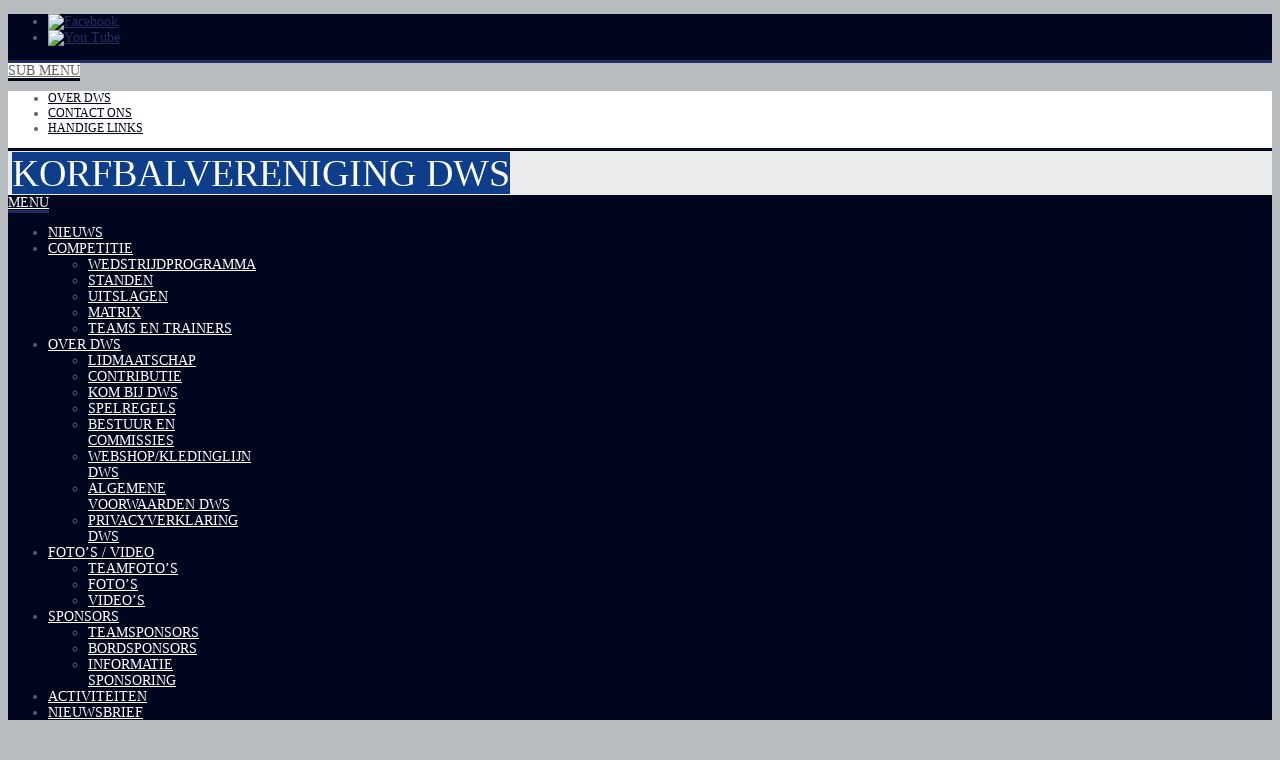

--- FILE ---
content_type: text/html; charset=UTF-8
request_url: https://www.korfbaldws.nl/dws-zet-grote-stap-naar-handhaving/
body_size: 12878
content:
<!DOCTYPE html>
<html lang="nl-NL" class="no-js">
<head>
<meta charset="UTF-8">
<meta name="viewport" content="width=device-width, initial-scale=1.0, maximum-scale=1.0, user-scalable=no" />
<meta http-equiv="X-UA-Compatible" content="IE=edge">    
<link rel="profile" href="http://gmpg.org/xfn/11">
<link rel="pingback" href="https://www.korfbaldws.nl/xmlrpc.php">  
<!--[if lt IE 9]>
    <script src="http://html5shiv.googlecode.com/svn/trunk/html5.js"></script>
<![endif]-->  
<script src="https://code.jquery.com/jquery-1.11.3.min.js"></script> 
<script src="https://dexels.github.io/navajofeeds-json-parser/js/dist/feed-0.0.1.js"></script> 
<script> 
feed.init({ 
	clientId: "mLuu1l1rzw" 
}); 
</script>
<!-- Global site tag (gtag.js) - Google Analytics -->
<script async src="https://www.googletagmanager.com/gtag/js?id=UA-9355762-1"></script>
<script>
  window.dataLayer = window.dataLayer || [];
  function gtag(){dataLayer.push(arguments);}
  gtag('js', new Date());

  gtag('config', 'UA-9355762-1')
</script>
<title>DWS zet grote stap naar handhaving &#8211; Korfbalvereniging DWS</title>
<meta name='robots' content='max-image-preview:large' />
<script type="text/javascript">document.documentElement.className = document.documentElement.className.replace("no-js","js");</script>
<link rel="alternate" type="application/rss+xml" title="Korfbalvereniging DWS &raquo; feed" href="https://www.korfbaldws.nl/feed/" />
<link rel="alternate" type="application/rss+xml" title="Korfbalvereniging DWS &raquo; reactiesfeed" href="https://www.korfbaldws.nl/comments/feed/" />
<script type="text/javascript">
/* <![CDATA[ */
window._wpemojiSettings = {"baseUrl":"https:\/\/s.w.org\/images\/core\/emoji\/15.0.3\/72x72\/","ext":".png","svgUrl":"https:\/\/s.w.org\/images\/core\/emoji\/15.0.3\/svg\/","svgExt":".svg","source":{"concatemoji":"https:\/\/www.korfbaldws.nl\/wp-includes\/js\/wp-emoji-release.min.js?ver=6.6.4"}};
/*! This file is auto-generated */
!function(i,n){var o,s,e;function c(e){try{var t={supportTests:e,timestamp:(new Date).valueOf()};sessionStorage.setItem(o,JSON.stringify(t))}catch(e){}}function p(e,t,n){e.clearRect(0,0,e.canvas.width,e.canvas.height),e.fillText(t,0,0);var t=new Uint32Array(e.getImageData(0,0,e.canvas.width,e.canvas.height).data),r=(e.clearRect(0,0,e.canvas.width,e.canvas.height),e.fillText(n,0,0),new Uint32Array(e.getImageData(0,0,e.canvas.width,e.canvas.height).data));return t.every(function(e,t){return e===r[t]})}function u(e,t,n){switch(t){case"flag":return n(e,"\ud83c\udff3\ufe0f\u200d\u26a7\ufe0f","\ud83c\udff3\ufe0f\u200b\u26a7\ufe0f")?!1:!n(e,"\ud83c\uddfa\ud83c\uddf3","\ud83c\uddfa\u200b\ud83c\uddf3")&&!n(e,"\ud83c\udff4\udb40\udc67\udb40\udc62\udb40\udc65\udb40\udc6e\udb40\udc67\udb40\udc7f","\ud83c\udff4\u200b\udb40\udc67\u200b\udb40\udc62\u200b\udb40\udc65\u200b\udb40\udc6e\u200b\udb40\udc67\u200b\udb40\udc7f");case"emoji":return!n(e,"\ud83d\udc26\u200d\u2b1b","\ud83d\udc26\u200b\u2b1b")}return!1}function f(e,t,n){var r="undefined"!=typeof WorkerGlobalScope&&self instanceof WorkerGlobalScope?new OffscreenCanvas(300,150):i.createElement("canvas"),a=r.getContext("2d",{willReadFrequently:!0}),o=(a.textBaseline="top",a.font="600 32px Arial",{});return e.forEach(function(e){o[e]=t(a,e,n)}),o}function t(e){var t=i.createElement("script");t.src=e,t.defer=!0,i.head.appendChild(t)}"undefined"!=typeof Promise&&(o="wpEmojiSettingsSupports",s=["flag","emoji"],n.supports={everything:!0,everythingExceptFlag:!0},e=new Promise(function(e){i.addEventListener("DOMContentLoaded",e,{once:!0})}),new Promise(function(t){var n=function(){try{var e=JSON.parse(sessionStorage.getItem(o));if("object"==typeof e&&"number"==typeof e.timestamp&&(new Date).valueOf()<e.timestamp+604800&&"object"==typeof e.supportTests)return e.supportTests}catch(e){}return null}();if(!n){if("undefined"!=typeof Worker&&"undefined"!=typeof OffscreenCanvas&&"undefined"!=typeof URL&&URL.createObjectURL&&"undefined"!=typeof Blob)try{var e="postMessage("+f.toString()+"("+[JSON.stringify(s),u.toString(),p.toString()].join(",")+"));",r=new Blob([e],{type:"text/javascript"}),a=new Worker(URL.createObjectURL(r),{name:"wpTestEmojiSupports"});return void(a.onmessage=function(e){c(n=e.data),a.terminate(),t(n)})}catch(e){}c(n=f(s,u,p))}t(n)}).then(function(e){for(var t in e)n.supports[t]=e[t],n.supports.everything=n.supports.everything&&n.supports[t],"flag"!==t&&(n.supports.everythingExceptFlag=n.supports.everythingExceptFlag&&n.supports[t]);n.supports.everythingExceptFlag=n.supports.everythingExceptFlag&&!n.supports.flag,n.DOMReady=!1,n.readyCallback=function(){n.DOMReady=!0}}).then(function(){return e}).then(function(){var e;n.supports.everything||(n.readyCallback(),(e=n.source||{}).concatemoji?t(e.concatemoji):e.wpemoji&&e.twemoji&&(t(e.twemoji),t(e.wpemoji)))}))}((window,document),window._wpemojiSettings);
/* ]]> */
</script>

<style id='wp-emoji-styles-inline-css' type='text/css'>

	img.wp-smiley, img.emoji {
		display: inline !important;
		border: none !important;
		box-shadow: none !important;
		height: 1em !important;
		width: 1em !important;
		margin: 0 0.07em !important;
		vertical-align: -0.1em !important;
		background: none !important;
		padding: 0 !important;
	}
</style>
<link rel='stylesheet' id='wp-block-library-css' href='https://www.korfbaldws.nl/wp-includes/css/dist/block-library/style.min.css?ver=6.6.4' type='text/css' media='all' />
<style id='classic-theme-styles-inline-css' type='text/css'>
/*! This file is auto-generated */
.wp-block-button__link{color:#fff;background-color:#32373c;border-radius:9999px;box-shadow:none;text-decoration:none;padding:calc(.667em + 2px) calc(1.333em + 2px);font-size:1.125em}.wp-block-file__button{background:#32373c;color:#fff;text-decoration:none}
</style>
<style id='global-styles-inline-css' type='text/css'>
:root{--wp--preset--aspect-ratio--square: 1;--wp--preset--aspect-ratio--4-3: 4/3;--wp--preset--aspect-ratio--3-4: 3/4;--wp--preset--aspect-ratio--3-2: 3/2;--wp--preset--aspect-ratio--2-3: 2/3;--wp--preset--aspect-ratio--16-9: 16/9;--wp--preset--aspect-ratio--9-16: 9/16;--wp--preset--color--black: #000000;--wp--preset--color--cyan-bluish-gray: #abb8c3;--wp--preset--color--white: #ffffff;--wp--preset--color--pale-pink: #f78da7;--wp--preset--color--vivid-red: #cf2e2e;--wp--preset--color--luminous-vivid-orange: #ff6900;--wp--preset--color--luminous-vivid-amber: #fcb900;--wp--preset--color--light-green-cyan: #7bdcb5;--wp--preset--color--vivid-green-cyan: #00d084;--wp--preset--color--pale-cyan-blue: #8ed1fc;--wp--preset--color--vivid-cyan-blue: #0693e3;--wp--preset--color--vivid-purple: #9b51e0;--wp--preset--gradient--vivid-cyan-blue-to-vivid-purple: linear-gradient(135deg,rgba(6,147,227,1) 0%,rgb(155,81,224) 100%);--wp--preset--gradient--light-green-cyan-to-vivid-green-cyan: linear-gradient(135deg,rgb(122,220,180) 0%,rgb(0,208,130) 100%);--wp--preset--gradient--luminous-vivid-amber-to-luminous-vivid-orange: linear-gradient(135deg,rgba(252,185,0,1) 0%,rgba(255,105,0,1) 100%);--wp--preset--gradient--luminous-vivid-orange-to-vivid-red: linear-gradient(135deg,rgba(255,105,0,1) 0%,rgb(207,46,46) 100%);--wp--preset--gradient--very-light-gray-to-cyan-bluish-gray: linear-gradient(135deg,rgb(238,238,238) 0%,rgb(169,184,195) 100%);--wp--preset--gradient--cool-to-warm-spectrum: linear-gradient(135deg,rgb(74,234,220) 0%,rgb(151,120,209) 20%,rgb(207,42,186) 40%,rgb(238,44,130) 60%,rgb(251,105,98) 80%,rgb(254,248,76) 100%);--wp--preset--gradient--blush-light-purple: linear-gradient(135deg,rgb(255,206,236) 0%,rgb(152,150,240) 100%);--wp--preset--gradient--blush-bordeaux: linear-gradient(135deg,rgb(254,205,165) 0%,rgb(254,45,45) 50%,rgb(107,0,62) 100%);--wp--preset--gradient--luminous-dusk: linear-gradient(135deg,rgb(255,203,112) 0%,rgb(199,81,192) 50%,rgb(65,88,208) 100%);--wp--preset--gradient--pale-ocean: linear-gradient(135deg,rgb(255,245,203) 0%,rgb(182,227,212) 50%,rgb(51,167,181) 100%);--wp--preset--gradient--electric-grass: linear-gradient(135deg,rgb(202,248,128) 0%,rgb(113,206,126) 100%);--wp--preset--gradient--midnight: linear-gradient(135deg,rgb(2,3,129) 0%,rgb(40,116,252) 100%);--wp--preset--font-size--small: 13px;--wp--preset--font-size--medium: 20px;--wp--preset--font-size--large: 36px;--wp--preset--font-size--x-large: 42px;--wp--preset--spacing--20: 0.44rem;--wp--preset--spacing--30: 0.67rem;--wp--preset--spacing--40: 1rem;--wp--preset--spacing--50: 1.5rem;--wp--preset--spacing--60: 2.25rem;--wp--preset--spacing--70: 3.38rem;--wp--preset--spacing--80: 5.06rem;--wp--preset--shadow--natural: 6px 6px 9px rgba(0, 0, 0, 0.2);--wp--preset--shadow--deep: 12px 12px 50px rgba(0, 0, 0, 0.4);--wp--preset--shadow--sharp: 6px 6px 0px rgba(0, 0, 0, 0.2);--wp--preset--shadow--outlined: 6px 6px 0px -3px rgba(255, 255, 255, 1), 6px 6px rgba(0, 0, 0, 1);--wp--preset--shadow--crisp: 6px 6px 0px rgba(0, 0, 0, 1);}:where(.is-layout-flex){gap: 0.5em;}:where(.is-layout-grid){gap: 0.5em;}body .is-layout-flex{display: flex;}.is-layout-flex{flex-wrap: wrap;align-items: center;}.is-layout-flex > :is(*, div){margin: 0;}body .is-layout-grid{display: grid;}.is-layout-grid > :is(*, div){margin: 0;}:where(.wp-block-columns.is-layout-flex){gap: 2em;}:where(.wp-block-columns.is-layout-grid){gap: 2em;}:where(.wp-block-post-template.is-layout-flex){gap: 1.25em;}:where(.wp-block-post-template.is-layout-grid){gap: 1.25em;}.has-black-color{color: var(--wp--preset--color--black) !important;}.has-cyan-bluish-gray-color{color: var(--wp--preset--color--cyan-bluish-gray) !important;}.has-white-color{color: var(--wp--preset--color--white) !important;}.has-pale-pink-color{color: var(--wp--preset--color--pale-pink) !important;}.has-vivid-red-color{color: var(--wp--preset--color--vivid-red) !important;}.has-luminous-vivid-orange-color{color: var(--wp--preset--color--luminous-vivid-orange) !important;}.has-luminous-vivid-amber-color{color: var(--wp--preset--color--luminous-vivid-amber) !important;}.has-light-green-cyan-color{color: var(--wp--preset--color--light-green-cyan) !important;}.has-vivid-green-cyan-color{color: var(--wp--preset--color--vivid-green-cyan) !important;}.has-pale-cyan-blue-color{color: var(--wp--preset--color--pale-cyan-blue) !important;}.has-vivid-cyan-blue-color{color: var(--wp--preset--color--vivid-cyan-blue) !important;}.has-vivid-purple-color{color: var(--wp--preset--color--vivid-purple) !important;}.has-black-background-color{background-color: var(--wp--preset--color--black) !important;}.has-cyan-bluish-gray-background-color{background-color: var(--wp--preset--color--cyan-bluish-gray) !important;}.has-white-background-color{background-color: var(--wp--preset--color--white) !important;}.has-pale-pink-background-color{background-color: var(--wp--preset--color--pale-pink) !important;}.has-vivid-red-background-color{background-color: var(--wp--preset--color--vivid-red) !important;}.has-luminous-vivid-orange-background-color{background-color: var(--wp--preset--color--luminous-vivid-orange) !important;}.has-luminous-vivid-amber-background-color{background-color: var(--wp--preset--color--luminous-vivid-amber) !important;}.has-light-green-cyan-background-color{background-color: var(--wp--preset--color--light-green-cyan) !important;}.has-vivid-green-cyan-background-color{background-color: var(--wp--preset--color--vivid-green-cyan) !important;}.has-pale-cyan-blue-background-color{background-color: var(--wp--preset--color--pale-cyan-blue) !important;}.has-vivid-cyan-blue-background-color{background-color: var(--wp--preset--color--vivid-cyan-blue) !important;}.has-vivid-purple-background-color{background-color: var(--wp--preset--color--vivid-purple) !important;}.has-black-border-color{border-color: var(--wp--preset--color--black) !important;}.has-cyan-bluish-gray-border-color{border-color: var(--wp--preset--color--cyan-bluish-gray) !important;}.has-white-border-color{border-color: var(--wp--preset--color--white) !important;}.has-pale-pink-border-color{border-color: var(--wp--preset--color--pale-pink) !important;}.has-vivid-red-border-color{border-color: var(--wp--preset--color--vivid-red) !important;}.has-luminous-vivid-orange-border-color{border-color: var(--wp--preset--color--luminous-vivid-orange) !important;}.has-luminous-vivid-amber-border-color{border-color: var(--wp--preset--color--luminous-vivid-amber) !important;}.has-light-green-cyan-border-color{border-color: var(--wp--preset--color--light-green-cyan) !important;}.has-vivid-green-cyan-border-color{border-color: var(--wp--preset--color--vivid-green-cyan) !important;}.has-pale-cyan-blue-border-color{border-color: var(--wp--preset--color--pale-cyan-blue) !important;}.has-vivid-cyan-blue-border-color{border-color: var(--wp--preset--color--vivid-cyan-blue) !important;}.has-vivid-purple-border-color{border-color: var(--wp--preset--color--vivid-purple) !important;}.has-vivid-cyan-blue-to-vivid-purple-gradient-background{background: var(--wp--preset--gradient--vivid-cyan-blue-to-vivid-purple) !important;}.has-light-green-cyan-to-vivid-green-cyan-gradient-background{background: var(--wp--preset--gradient--light-green-cyan-to-vivid-green-cyan) !important;}.has-luminous-vivid-amber-to-luminous-vivid-orange-gradient-background{background: var(--wp--preset--gradient--luminous-vivid-amber-to-luminous-vivid-orange) !important;}.has-luminous-vivid-orange-to-vivid-red-gradient-background{background: var(--wp--preset--gradient--luminous-vivid-orange-to-vivid-red) !important;}.has-very-light-gray-to-cyan-bluish-gray-gradient-background{background: var(--wp--preset--gradient--very-light-gray-to-cyan-bluish-gray) !important;}.has-cool-to-warm-spectrum-gradient-background{background: var(--wp--preset--gradient--cool-to-warm-spectrum) !important;}.has-blush-light-purple-gradient-background{background: var(--wp--preset--gradient--blush-light-purple) !important;}.has-blush-bordeaux-gradient-background{background: var(--wp--preset--gradient--blush-bordeaux) !important;}.has-luminous-dusk-gradient-background{background: var(--wp--preset--gradient--luminous-dusk) !important;}.has-pale-ocean-gradient-background{background: var(--wp--preset--gradient--pale-ocean) !important;}.has-electric-grass-gradient-background{background: var(--wp--preset--gradient--electric-grass) !important;}.has-midnight-gradient-background{background: var(--wp--preset--gradient--midnight) !important;}.has-small-font-size{font-size: var(--wp--preset--font-size--small) !important;}.has-medium-font-size{font-size: var(--wp--preset--font-size--medium) !important;}.has-large-font-size{font-size: var(--wp--preset--font-size--large) !important;}.has-x-large-font-size{font-size: var(--wp--preset--font-size--x-large) !important;}
:where(.wp-block-post-template.is-layout-flex){gap: 1.25em;}:where(.wp-block-post-template.is-layout-grid){gap: 1.25em;}
:where(.wp-block-columns.is-layout-flex){gap: 2em;}:where(.wp-block-columns.is-layout-grid){gap: 2em;}
:root :where(.wp-block-pullquote){font-size: 1.5em;line-height: 1.6;}
</style>
<link rel='stylesheet' id='cptch_stylesheet-css' href='https://www.korfbaldws.nl/wp-content/plugins/captcha/css/front_end_style.css?ver=4.4.5' type='text/css' media='all' />
<link rel='stylesheet' id='dashicons-css' href='https://www.korfbaldws.nl/wp-includes/css/dashicons.min.css?ver=6.6.4' type='text/css' media='all' />
<link rel='stylesheet' id='cptch_desktop_style-css' href='https://www.korfbaldws.nl/wp-content/plugins/captcha/css/desktop_style.css?ver=4.4.5' type='text/css' media='all' />
<link rel='stylesheet' id='contact-form-7-css' href='https://www.korfbaldws.nl/wp-content/plugins/contact-form-7/includes/css/styles.css?ver=5.9.8' type='text/css' media='all' />
<link rel='stylesheet' id='dvteam_fix-css' href='https://www.korfbaldws.nl/wp-content/plugins/dvteam/css/fix.css?ver=1.0' type='text/css' media='all' />
<link rel='stylesheet' id='dysania_grid_style-css' href='https://www.korfbaldws.nl/wp-content/plugins/dysania-grid-gallery/css/style.css?ver=1.0' type='text/css' media='all' />
<link rel='stylesheet' id='dysania_grid_style1-css' href='https://www.korfbaldws.nl/wp-content/plugins/dysania-grid-gallery/css/classic/colorbox.css?ver=1.0' type='text/css' media='all' />
<link rel='stylesheet' id='sow-button-base-css' href='https://www.korfbaldws.nl/wp-content/plugins/so-widgets-bundle/widgets/button/css/style.css?ver=1.63.2' type='text/css' media='all' />
<link rel='stylesheet' id='sow-button-flat-a5a5e99ece0a-css' href='https://www.korfbaldws.nl/wp-content/uploads/siteorigin-widgets/sow-button-flat-a5a5e99ece0a.css?ver=6.6.4' type='text/css' media='all' />
<link rel='stylesheet' id='sporty_tabs_style-css' href='https://www.korfbaldws.nl/wp-content/plugins/sporty-fixtures-results-sponsors/css/tabs.css?ver=1.0' type='text/css' media='all' />
<link rel='stylesheet' id='sporty_bxslider_style-css' href='https://www.korfbaldws.nl/wp-content/plugins/sporty-fixtures-results-sponsors/css/bxslider.css?ver=1.0' type='text/css' media='all' />
<link rel='stylesheet' id='sporty_tips_style-css' href='https://www.korfbaldws.nl/wp-content/plugins/sporty-fixtures-results-sponsors/css/tooltipster.css?ver=1.0' type='text/css' media='all' />
<link rel='stylesheet' id='sportycpt_style-css' href='https://www.korfbaldws.nl/wp-content/plugins/sporty-shortcodes-and-widgets/css/style.css?ver=1.0' type='text/css' media='all' />
<link rel='stylesheet' id='sporty_popup_style-css' href='https://www.korfbaldws.nl/wp-content/plugins/sporty-shortcodes-and-widgets/css/popup.css?ver=1.0' type='text/css' media='all' />
<link rel='stylesheet' id='custom-style-css' href='https://www.korfbaldws.nl/wp-content/themes/dws_child/style.css?ver=1.0' type='text/css' media='all' />
<link rel='stylesheet' id='tablepress-default-css' href='https://www.korfbaldws.nl/wp-content/plugins/tablepress/css/build/default.css?ver=2.4.2' type='text/css' media='all' />
<link rel='stylesheet' id='tablepress-responsive-tables-css' href='https://www.korfbaldws.nl/wp-content/plugins/tablepress-responsive-tables/css/tablepress-responsive.min.css?ver=1.8' type='text/css' media='all' />
<script type="text/javascript" src="https://www.korfbaldws.nl/wp-includes/js/jquery/jquery.min.js?ver=3.7.1" id="jquery-core-js"></script>
<script type="text/javascript" src="https://www.korfbaldws.nl/wp-includes/js/jquery/jquery-migrate.min.js?ver=3.4.1" id="jquery-migrate-js"></script>
<script type="text/javascript" src="https://www.korfbaldws.nl/wp-content/themes/dws/js/modernizr.js?ver=6.6.4" id="sportymodernizr-js"></script>
<script type="text/javascript" src="https://www.korfbaldws.nl/wp-content/themes/dws/js/backstretch.js?ver=6.6.4" id="backstretch-js"></script>
<link rel="https://api.w.org/" href="https://www.korfbaldws.nl/wp-json/" /><link rel="alternate" title="JSON" type="application/json" href="https://www.korfbaldws.nl/wp-json/wp/v2/posts/4459" /><link rel="EditURI" type="application/rsd+xml" title="RSD" href="https://www.korfbaldws.nl/xmlrpc.php?rsd" />
<meta name="generator" content="WordPress 6.6.4" />
<link rel="canonical" href="https://www.korfbaldws.nl/dws-zet-grote-stap-naar-handhaving/" />
<link rel='shortlink' href='https://www.korfbaldws.nl/?p=4459' />
<link rel="alternate" title="oEmbed (JSON)" type="application/json+oembed" href="https://www.korfbaldws.nl/wp-json/oembed/1.0/embed?url=https%3A%2F%2Fwww.korfbaldws.nl%2Fdws-zet-grote-stap-naar-handhaving%2F" />
<link rel="alternate" title="oEmbed (XML)" type="text/xml+oembed" href="https://www.korfbaldws.nl/wp-json/oembed/1.0/embed?url=https%3A%2F%2Fwww.korfbaldws.nl%2Fdws-zet-grote-stap-naar-handhaving%2F&#038;format=xml" />
<style type="text/css">.dysania-filters {background-color:#1b1b1b;margin-bottom:20px;padding-bottom: 15px;}.dysania-filters li {padding:15px 0px 0px 15px;}.dysania-filters li a {padding:5px 10px 5px 10px;font-size:16px;}.dysania-filters li a {color:#ffffff;}.dysania-filters li a:hover {background-color:#262626;}.dysania-filters li a.active, .dysania-grid li a {background-color:#da2f10;}.dysania-grid li .dysaniacaption {font-size:14px;}.dysania-grid li a div span {color:#ffffff;border-bottom:1px solid #da2f10;border-top:1px solid #262626;}.dysania-grid li a img {-webkit-transition: all .4s ease-in-out;-moz-transition: all .4s ease-in-out;-o-transition: all .4s ease-in-out;transition: all .4s ease-in-out;} .dysania-grid li a img:hover {opacity:0.1;transform: scale(1.5) rotate(15deg);-webkit-transform: scale(1.5) rotate(15deg);-ms-transform: scale(1.5) rotate(15deg);} .dysania-grid li a.dysania-photo {background-image:url('https://www.korfbaldws.nl/wp-content/plugins/dysania-grid-gallery/css/images/zoom.png');}.dysania-grid li a.dysania-iframe {background-image:url('https://www.korfbaldws.nl/wp-content/plugins/dysania-grid-gallery/css/images/iframe.png');}.dysania-grid li a.dysania-link {background-image:url('https://www.korfbaldws.nl/wp-content/plugins/dysania-grid-gallery/css/images/link.png');}.dysania-grid li.no-effect{opacity:0.3;}.dysania-grid li .dysaniacaption {background-color:#1b1b1b;color:#ffffff;}</style><link rel="apple-touch-icon" sizes="180x180" href="/wp-content/uploads/fbrfg/apple-touch-icon.png">
<link rel="icon" type="image/png" sizes="32x32" href="/wp-content/uploads/fbrfg/favicon-32x32.png">
<link rel="icon" type="image/png" sizes="16x16" href="/wp-content/uploads/fbrfg/favicon-16x16.png">
<link rel="manifest" href="/wp-content/uploads/fbrfg/site.webmanifest">
<link rel="shortcut icon" href="/wp-content/uploads/fbrfg/favicon.ico">
<meta name="msapplication-TileColor" content="#da532c">
<meta name="msapplication-config" content="/wp-content/uploads/fbrfg/browserconfig.xml">
<meta name="theme-color" content="#ffffff"><style type="text/css"> #header .logo img,#header .logo2 img,#header .logo3 img{height: 120px;}h1, h2, h3, h4, h5, h6,#mainmenu,#submenu,#submenu-login,#header span,.scores-title,.page-title,.match-results,.logos-title,.toggleMenu,#mobile-menu,.resp-tabs-list li, .dysania-filters li a,.ytv-list-header span,.zeus-info,.zeus-text-right,.zeus-text-left, .zeus-text-center,.date-without-thumb {font-family: 'oswaldregular';font-weight:normal;text-transform:uppercase;} body, p, label,.blogpostdate,blockquote, .next a, .previous a,.fixresult-title, .tablepress-id-N tbody td {font-family: 'open_sansregular';font-weight:normal;}strong, .item-client, .comments .meta {font-family: 'open_sansbold';}i, em, blockquote cite {font-family: 'open_sansregular';font-style: italic;}body,p,label,.match-place span,.post-date,input[type="text"], input[type="email"], input[type="number"], input[type="date"], input[type="password"], textarea,.button,blockquote cite,blockquote,.comments .meta,.comments a.comment-reply-link, .tablepress-id-N tbody td,.tooltipster-default .tooltipster-content {font-size: 14px;}.logo span,.logo2 span,.logo3 span{font-size: 38px;}h1,.scores-title,.page-title {font-size: 24px;}h2 {font-size: 20px;}h3,.match-results span,.logos-title,.zeus-info {font-size: 20px;}h4{font-size: 20px;}h5,.blogpostdate,.fixresult-title{font-size: 18px;}h6,.ytv-list-header span,.date-without-thumb {font-size: 16px;}#mobile-menu,.toggleMenu,#mainmenu,.resp-tabs-list li, h2.resp-accordion {font-size: 14px;}#submenu,#submenu-login,.comments a.reply {font-size: 12px;}#mainmenu ul {width: 14em;}::-moz-selection {color:#ffffff;text-shadow:none;background:#202c64;}::selection {color:#ffffff;text-shadow:none;background:#202c64;}body{color:#616161;}#fakeloader {background: #ffffff;}h1, h2, h3, h4, h5, h6,.post h2 a {color:#00061e;}p {color:#616161;}a {color: #202c64;}.label,.zeus-default,.zeus-text-right,.zeus-default,.zeus-default .zeus-content h1, .zeus-default .zeus-content h2, .zeus-default .zeus-content h3,.zeus-default .zeus-info {color:#ffffff;background-color:#00061e;}hr {background-color:#efefef;background: -webkit-linear-gradient(left, #00061e, #00061e 30%, #efefef 30%, #efefef);}blockquote {border-left:3px solid #202c64;color:#ffffff;background-color:#00061e;}blockquote p,cite {color:#ffffff;}.double-bounce1,.double-bounce2,.container1 > div,.container2 > div,.container3 > div,.dot1,.dot2,.spinner4,.cube1,.cube2,.spinner6 > div,.spinner7 div:before,.spinner7 div:after,.spinner7 div {background-color: #00061e;}.flex-direction-nav .flex-next,.zeus-default {background-color:#00061e;}.flex-direction-nav .flex-prev {background-color:#00061e;}.flex-direction-nav li a:hover,.zeus-default .zeus-info {background-color: #202c64;}.flex-title,.zeus-text-left,.zeus-text-right {background-color:rgba(0,0,0,0.8);color:#ffffff;}.flex-title h1,.flex-title h2,.flex-title h3,.flex-title h4,.flex-title h4,.flex-title h6{color:#ffffff;}.flex-title p{color:#efefef;}.bx-wrapper .bx-pager {color: #616161;}.bx-wrapper .bx-pager.bx-default-pager a {background: #616161;}.bx-wrapper .bx-pager.bx-default-pager a:hover,.bx-wrapper .bx-pager.bx-default-pager a.active {background: #00061e;}.bx-wrapper .bx-caption {background-color:rgba(0,0,0,0.8);}#youtube-wrapper{background-color: #00061e;}.ytv-canvas{background: #00061e;}.ytv-canvas ::-webkit-scrollbar-thumb{background: #202c64;}.ytv-list .ytv-active a{color:#202c64;}.ytv-list a{color: #ffffff;}.ytv-list a:hover{color: #202c64;}.ytv-list .ytv-thumb span{color: #ffffff;background-color: rgba(0,0,0,0.8);}.ytv-playlists{background: rgba(0,0,0,0.8);}#mobile-menu {background: #ffffff;color: #616161 !important;border-bottom:3px solid #00061e;}#submenu {background:#ffffff;border-bottom:3px solid #00061e;}#submenu a{color:#00061e;}#submenu a:hover{color: #202c64;}#submenu-login {background:#ffffff;border-bottom:3px solid #00061e;}#submenu-login a{color:#00061e;}#submenu-login a:hover{color: #202c64;}#header {background-color:rgba(255,255,255,0.7);}#header .logo span,#header .logo2 span,#header .logo3 span{color:#ffffff;background-color: #202c64;}#mainmenu-container {background:#00061e;}.toggleMenu {background: #00061e;color: #ffffff !important;border-bottom:3px solid #202c64;}#mainmenu {background:#00061e;border-bottom:3px solid #202c64;}#mainmenu a {color:#ffffff;background-color: #00061e;}#mainmenu ul li a {background-color: #00061e;}#mainmenu li li a {background:#00061e;}#mainmenu li li li a {background:#00061e;}#mainmenu a::before, #mainmenu ul li a::before{background:#202c64;} .scores-title {background-color: #00061e;color:#ffffff;border-top: 3px solid #ffffff;}.scores-title:after {border: 15px solid transparent;border-bottom-color: #00061e;}.scores-title:before {border: 20px solid transparent;border-bottom-color: #ffffff;}.match-results span{background-color: #00061e;color:#ffffff;}.match-results .score{background-color: #202c64;}.match-place span{background-color: #00061e;color:#ffffff;}.match-place .red{background-color: #202c64;}.match-place span a{color:#ffffff;}.match-place span a:hover{color:#ffffff;}.logos-title {background-color: #00061e;color:#ffffff;}.pagecontainer {background-color: #ffffff;border-top:3px solid #00061e;}.pagecontainer:after {border: 15px solid transparent;border-bottom-color: #ffffff;}.pagecontainer:before {border: 20px solid transparent;border-bottom-color: #00061e;}.transparent-bg {background-color:rgba(255,255,255,0.7);}.page-title {background-color: #00061e;color:#ffffff;}.page-title h1{color:#ffffff;}.fixresult-title {background-color: #00061e;color:#ffffff;border-top:3px solid #202c64;}.postbox {background: #efefef;}.post figcaption {background-color: #202c64;color: #ffffff;}.post figcaption h2 {color: #ffffff;}.post-date {background-color:#00061e;}.sidebarbox ul li {border-bottom:1px solid #efefef;}.sidebarbox ul li a {color:#616161;}.sidebarbox ul li a:hover {color:#202c64;}.blogpager .next a, .blogpager .previous a {color: #ffffff;background-color:#00061e;}.blogpager .next a:hover, .blogpager .previous a:hover {color: #ffffff;background-color: #202c64;}.fn {color:#00061e;}.tagcloud a, a[class^="tag"] {color: #616161;border-left: 3px solid rgba(0,0,0,0.1);background-color: #efefef;}.tagcloud a:hover, a[class^="tag"]:hover {background-color: #202c64;color: #ffffff;} #footer .tagcloud a, #footer a[class^="tag"] {border-left: 3px solid #202c64;background-color: rgba(255,255,255,0.1);} .widget_categories ul li span {background: #00061e;color: #ffffff;}.comments_content {border-top:1px solid #efefef;}a.comment-reply-link{color:#00061e;background-color:#efefef;}a.comment-reply-link:hover {color: #ffffff;background-color:#202c64;}input[type="text"], input[type="url"], input[type="tel"], input[type="email"], input[type="number"], input[type="date"], input[type="password"], textarea{border: 1px solid #efefef;color:#00061e;background-color: #ffffff;}input[type="text"]:focus, input[type="url"]:focus, input[type="tel"]:focus, input[type="email"]:focus, input[type="number"]:focus, input[type="date"]:focus, input[type="password"]:focus, textarea:focus {border-color:#00061e;}.button, input[type="submit"] {color: #ffffff !important;background-color:#00061e;}.button:hover, input[type="submit"]:hover {background-color:#202c64;}div.wpcf7-mail-sent-ok,div.wpcf7-mail-sent-ng,div.wpcf7-spam-blocked,div.wpcf7-validation-errors {background-color: #efefef;} .sidebarbox-title h3 {color:#ffffff;background-color: #00061e;}.fixture-row {border-right: 1px solid #efefef;border-left: 1px solid #efefef;}.fixture-row a{color:#616161;}.fixture-row a:hover div {background-color:#efefef;border-color:#efefef;}.fixture-row-left,.fixture-row-right {border-bottom: 1px solid #efefef;}.fixture-row-left {border-right: 1px solid #efefef;}.tooltipster-default {border-bottom: 2px solid #00061e;background: #202c64;color: #ffffff;}.teamlist li {border-bottom:1px solid #efefef;}.teamlist li:first-child {border-top:1px solid #efefef;}.teamlist li a {color: #616161;}.teamlist li a:hover {color:#202c64;}.teamlist-popup,.custom-popup {background: #ffffff;}.caption-image img{border:3px solid #00061e;}.caption-image figcaption{background-color:#00061e;color:#ffffff;} .message {background-image: linear-gradient(135deg, rgba(255, 255, 255, .10) 25%, transparent 25%, transparent 50%, rgba(255, 255, 255, .10) 50%, rgba(255, 255, 255, .10) 75%, transparent 75%, transparent);border-bottom: 3px solid #202c64;}.black {background-color: #00061e;}.red {background-color: #202c64;border-bottom-color:#00061e;}.message h5 {color:#ffffff;}.message p {color:#ffffff;}#footer {background-color:#00061e;border-top:3px solid #202c64;color:#ffffff;}#footer h5 {color:#ffffff;}#footer-widgets p{color:#efefef;}.footer-widget ul li a {color:#efefef;}.footer-widget ul li a:hover {color:#ffffff;}.credits {color:#efefef;}.flickr-box li img:hover {border:3px solid #ffffff;}.social-icon {background-color:#00061e;}.social-icon:hover {background-color:#202c64;}#social-icons-menu .social-icons-container {background-color: #00061e;border-bottom: 3px solid #202c64;}.back-to-top {background-color: #00061e;}.back-to-top:hover {background-color: #202c64;}.mfp-bg {background: #00061e;}.mfp-preloader {color: #efefef;}.mfp-preloader a {color: #efefef;}.mfp-preloader a:hover {color: #ffffff;}.mfp-close {color: #ffffff;}.mfp-close-btn-in .mfp-close {color: #00061e;}.mfp-image-holder .mfp-close, .mfp-iframe-holder .mfp-close {color: #ffffff;}.mfp-counter {color: #efefef;}.mfp-arrow-left:after, .mfp-arrow-left .mfp-a {border-right: 17px solid #ffffff;}.mfp-arrow-left:before, .mfp-arrow-left .mfp-b {border-right: 27px solid #00061e;}.mfp-arrow-right:after, .mfp-arrow-right .mfp-a {border-left: 17px solid #ffffff;}.mfp-arrow-right:before, .mfp-arrow-right .mfp-b {border-left: 27px solid #00061e;}.mfp-title {color: #efefef;}ul.resp-tabs-list {border-bottom: 3px solid #202c64;background-color: #efefef;}.resp-tabs-list li {background-color: #efefef;}.resp-tabs-list li:hover {background-color: #00061e;color:#ffffff;}.resp-tabs-list li.resp-tab-active {background-color: #00061e;color:#ffffff;}.resp-tabs-container {background-color: #ffffff;}.resp-tab-active {background-color: #ffffff;}h2.resp-accordion {background-color: #efefef;}h2.resp-tab-active {background-color: #202c64;color: #ffffff;}h2.resp-accordion:hover {color: #ffffff;background-color: #00061e;} .resp-vtabs ul.resp-tabs-list {border-right: 3px solid #202c64;}.resp-vtabs .resp-tabs-container {background-color: #ffffff;} h2.resp-tab-active {background-color: #00061e;color:#ffffff;}#submenu {width: 100%;} .tablepress tbody {border: 1px solid #efefef !important;}.tablepress thead {border: 1px solid #efefef !important;}.tablepress tbody td,.tablepress tfoot th {border-top: 1px solid #efefef !important;}.tablepress thead th {border-bottom: 1px solid #efefef !important;}.tablepress-id-N .row-X td {background-color: #ffffff !important;}.tablepress thead th,.tablepress tfoot th {color: #ffffff !important;background-color: #00061e !important;}.tablepress thead th:hover,.tablepress tfoot th:hover {background-color: #202c64 !important;}.tablepress .odd td {background-color: #ffffff !important;}.tablepress .even td {background-color: #ffffff !important;}.tablepress .row-hover tr:hover td {background-color: #efefef !important;}.tablepress-id-N tbody td {color: #616161 !important;} li.sow-carousel-item h3 {background:#efefef;}</style><style type="text/css" id="custom-background-css">
body.custom-background { background-color: #b9bcbf; background-image: url("https://www.korfbaldws.nl/wp-content/uploads/2017/01/achtergrond5.jpg"); background-position: left center; background-size: cover; background-repeat: no-repeat; background-attachment: fixed; }
</style>
			<style type="text/css" id="wp-custom-css">
			#header .logo span, #header .logo2 span, #header .logo3 span {
    background-color: #0e3d8a;
}		</style>
		</head>
<body class="post-template-default single single-post postid-4459 single-format-standard custom-background">
      
    <div id="fakeloader-container">
        <div id="social-icons-menu">
        <div class="social-icons-container">
                    <ul class="social-icons">
                <li><a href="https://www.facebook.com/ckvDWS/"><img class="social-icon" src="https://www.korfbaldws.nl/wp-content/themes/dws/images/social-icons/facebook.png" alt="Facebook"></a></li><li><a href="https://www.youtube.com/korfbaldws"><img class="social-icon" src="https://www.korfbaldws.nl/wp-content/themes/dws/images/social-icons/youtube.png" alt="You Tube"></a></li>            </ul>        </div>
    </div>
        
       <!-- SUB MENU -->
        <section id="submenu-container">
            <a id="mobile-menu" href="#">Sub Menu</a>
<nav id="submenu" class="menu-submenu-container"><ul id="menu-submenu" class="nav menu"><li id="menu-item-5956" class="menu-item menu-item-type-post_type menu-item-object-page menu-item-5956"><a href="https://www.korfbaldws.nl/over-dws/">Over DWS</a></li>
<li id="menu-item-145" class="menu-item menu-item-type-post_type menu-item-object-page menu-item-145"><a href="https://www.korfbaldws.nl/contact-ons/">Contact ons</a></li>
<li id="menu-item-183" class="menu-item menu-item-type-post_type menu-item-object-page menu-item-183"><a href="https://www.korfbaldws.nl/handige-links/">Handige links</a></li>
</ul></nav>            <!-- WPML MENU -->
                        
        </section>
        <div class="clear"></div>
            <!-- HEADER -->
        <header id="header">           
                                                            
                        <div class="logo">
                        <a href="https://www.korfbaldws.nl/"><img src="https://www.korfbaldws.nl/wp-content/uploads/2023/07/logo-dws-2023.png" alt="" /></a>
                         
                <span>Korfbalvereniging DWS</span>
                        </div>
                    </header>
        <div class="clear"></div>
        <!-- MAIN MENU -->
        <section id="mainmenu-container">
            <a class="toggleMenu" href="#">Menu</a>
<nav class="menu-main-menu-container"><ul id="mainmenu" class="nav menu"><li id="menu-item-73" class="menu-item menu-item-type-custom menu-item-object-custom menu-item-home menu-item-73"><a href="https://www.korfbaldws.nl"><span>Nieuws</span></a></li>
<li id="menu-item-8" class="menu-item menu-item-type-post_type menu-item-object-page menu-item-has-children menu-item-8"><a href="https://www.korfbaldws.nl/competitie/"><span>Competitie</span></a>
<ul class="sub-menu">
	<li id="menu-item-7130" class="menu-item menu-item-type-custom menu-item-object-custom menu-item-7130"><a href="https://mijn.korfbal.nl/clubs/details/NCX10M7/programma"><span>Wedstrijdprogramma</span></a></li>
	<li id="menu-item-7132" class="menu-item menu-item-type-custom menu-item-object-custom menu-item-7132"><a href="https://mijn.korfbal.nl/clubs/details/NCX10M7/standings"><span>Standen</span></a></li>
	<li id="menu-item-7131" class="menu-item menu-item-type-custom menu-item-object-custom menu-item-7131"><a href="https://mijn.korfbal.nl/clubs/details/NCX10M7/results"><span>Uitslagen</span></a></li>
	<li id="menu-item-8592" class="menu-item menu-item-type-custom menu-item-object-custom menu-item-8592"><a href="https://mijn.korfbal.nl/clubs/details/NCX10M7/matrix"><span>Matrix</span></a></li>
	<li id="menu-item-138" class="menu-item menu-item-type-post_type menu-item-object-page menu-item-138"><a href="https://www.korfbaldws.nl/trainers/"><span>Teams en trainers</span></a></li>
</ul>
</li>
<li id="menu-item-68" class="menu-item menu-item-type-post_type menu-item-object-page menu-item-has-children menu-item-68"><a href="https://www.korfbaldws.nl/over-dws/"><span>Over DWS</span></a>
<ul class="sub-menu">
	<li id="menu-item-5932" class="menu-item menu-item-type-post_type menu-item-object-page menu-item-5932"><a href="https://www.korfbaldws.nl/lidmaatschap/"><span>Lidmaatschap</span></a></li>
	<li id="menu-item-134" class="menu-item menu-item-type-post_type menu-item-object-page menu-item-134"><a href="https://www.korfbaldws.nl/contributie/"><span>Contributie</span></a></li>
	<li id="menu-item-146" class="menu-item menu-item-type-post_type menu-item-object-page menu-item-146"><a href="https://www.korfbaldws.nl/kom-bij-dws/"><span>Kom bij DWS</span></a></li>
	<li id="menu-item-141" class="menu-item menu-item-type-post_type menu-item-object-page menu-item-141"><a href="https://www.korfbaldws.nl/spelregels/"><span>Spelregels</span></a></li>
	<li id="menu-item-83" class="menu-item menu-item-type-post_type menu-item-object-page menu-item-83"><a href="https://www.korfbaldws.nl/bestuur-commissies/"><span>Bestuur en commissies</span></a></li>
	<li id="menu-item-72" class="menu-item menu-item-type-post_type menu-item-object-page menu-item-72"><a href="https://www.korfbaldws.nl/kledinglijn-dws/"><span>Webshop/Kledinglijn DWS</span></a></li>
	<li id="menu-item-5985" class="menu-item menu-item-type-post_type menu-item-object-page menu-item-5985"><a href="https://www.korfbaldws.nl/algemene-voorwaarden-dws/"><span>Algemene voorwaarden DWS</span></a></li>
	<li id="menu-item-5986" class="menu-item menu-item-type-post_type menu-item-object-page menu-item-5986"><a href="https://www.korfbaldws.nl/privacyverklaring-dws/"><span>Privacyverklaring DWS</span></a></li>
</ul>
</li>
<li id="menu-item-104" class="menu-item menu-item-type-post_type menu-item-object-page menu-item-has-children menu-item-104"><a href="https://www.korfbaldws.nl/fotos-video/"><span>Foto’s / video</span></a>
<ul class="sub-menu">
	<li id="menu-item-103" class="menu-item menu-item-type-post_type menu-item-object-page menu-item-103"><a href="https://www.korfbaldws.nl/teamfotos/"><span>Teamfoto’s</span></a></li>
	<li id="menu-item-102" class="menu-item menu-item-type-post_type menu-item-object-page menu-item-102"><a href="https://www.korfbaldws.nl/fotos/"><span>Foto’s</span></a></li>
	<li id="menu-item-236" class="menu-item menu-item-type-custom menu-item-object-custom menu-item-236"><a href="https://www.youtube.com/user/korfbaldws"><span>Video&#8217;s</span></a></li>
</ul>
</li>
<li id="menu-item-105" class="menu-item menu-item-type-post_type menu-item-object-page menu-item-has-children menu-item-105"><a href="https://www.korfbaldws.nl/sponsors/"><span>Sponsors</span></a>
<ul class="sub-menu">
	<li id="menu-item-111" class="menu-item menu-item-type-post_type menu-item-object-page menu-item-111"><a href="https://www.korfbaldws.nl/teamsponsors/"><span>Teamsponsors</span></a></li>
	<li id="menu-item-110" class="menu-item menu-item-type-post_type menu-item-object-page menu-item-110"><a href="https://www.korfbaldws.nl/bordsponsors/"><span>Bordsponsors</span></a></li>
	<li id="menu-item-5059" class="menu-item menu-item-type-post_type menu-item-object-page menu-item-5059"><a href="https://www.korfbaldws.nl/informatie-sponsoring/"><span>Informatie sponsoring</span></a></li>
</ul>
</li>
<li id="menu-item-89" class="menu-item menu-item-type-custom menu-item-object-custom menu-item-89"><a href="/activiteiten/"><span>Activiteiten</span></a></li>
<li id="menu-item-123" class="menu-item menu-item-type-post_type menu-item-object-page menu-item-123"><a href="https://www.korfbaldws.nl/nieuwsbrief/"><span>Nieuwsbrief</span></a></li>
<li id="menu-item-122" class="menu-item menu-item-type-post_type menu-item-object-page menu-item-has-children menu-item-122"><a href="https://www.korfbaldws.nl/contact/"><span>Contact</span></a>
<ul class="sub-menu">
	<li id="menu-item-129" class="menu-item menu-item-type-post_type menu-item-object-page menu-item-129"><a href="https://www.korfbaldws.nl/contact-ons/"><span>Contact ons</span></a></li>
	<li id="menu-item-121" class="menu-item menu-item-type-post_type menu-item-object-page menu-item-121"><a href="https://www.korfbaldws.nl/adres-en-route/"><span>Adres en route</span></a></li>
	<li id="menu-item-5981" class="menu-item menu-item-type-post_type menu-item-object-page menu-item-5981"><a href="https://www.korfbaldws.nl/lidmaatschap/"><span>Lidmaatschap</span></a></li>
</ul>
</li>
</ul></nav>    </section>
    <!-- MAIN CONTAINER -->
    <section class="maincontainer">

            <div class="page-title"><h1>DWS zet grote stap naar handhaving</h1></div>
            <!-- PAGE CONTAINER -->
            <section class="pagecontainer">
                                <section class="leftcontainer">
                                    <article>
<div class="blogpostdate">8 mei 2016</div>                        
<p>KOOTWIJKERBROEK Voor DWS was zaterdag zoals iedere zaterdag zou moeten zijn: mooi weer, veel publiek en &#8211; niet onbelangrijk &#8211; een overwinning. De Kootwijkerbroekers versloegen Animo in de strijd om handhaving: 18-12. De ontlading was groot op Sportveld DWS. Voor het eerst sinds 23 januari won DWS weer een wedstrijd. ,,Het is echt een opluchting¨, glundert coach Coen Hooijer. ,,Ik gun het iedereen ontzettend.¨<br />
<span id="more-4459"></span><br />
,,Het is ook een belangrijke overwinning¨, doelt de coach op de strijd om handhaving. Animo en Woudenberg (zaterdag 21 mei de tegenstander) stonden voor deze wedstrijd op gelijke hoogte met DWS &#8211; twee teams degraderen uit de tweede klasse &#8211; maar DWS staat door de overwinning twee punten boven de degradatiestreep. DWS liet ook zien een klasse beter te zijn dan Animo. Vanaf het eerste fluitsignaal was DWS de bovenliggende partij. Diane van Hunen wees haar ploeg direct de weg met vier treffers in een snelle 5-1 voorsprong. Het verschil was gemaakt en DWS pakte verdiend de overwinning. ,,Iedereen ging voor elke bal. Het harde werken wordt eindelijk beloond¨, vertelt Hooijer.</p>
<p>PUBLIEKSWISSEL </p>
<p>Van Hunen werd de topscorer, maar Nils Happel was volgens Hooijer de man of the match: ,,Iedereen scoorde een voldoende en werkte ontzettend hard, maar Nils was heel belangrijk.¨ ,,Ik noem hem ook wel &#8216;de Danny Blind van DWS&#8217;. Hij heeft zaterdag niet gescoord, maar coacht iedereen, pakt veel rebounds en is een echte spelverdeler. Hij stopt na dit seizoen jammer genoeg; dus ik heb hem ook een publiekswissel gegeven.¨</p>
<p>De grote blessuregolf bij DWS zorgde ervoor dat Happel &#8211; als één van de vele spelers &#8211; uit het tweede bij het eerste team nodig was. Hooijer: ,,In de voorbespreking heb ik een foto opgehangen met alle spelers die dit seizoen in de basis bij het eerste zijn gestart: achttien spelers.¨ Hooijer raakte de juiste snaar bij zijn team: ,,We staan er op het moment dat het moet. Dat is ook mooi voor het publiek. Nu is het zaak om door te pakken. Tegen Woudenberg moeten we het afmaken.¨</p>
<p>Doelpuntenmakers: Diane van Hunen 10, Bas Lagerweij 4, Aline van de Glind 2, Hilde Mandersloot 1, Bernard Schut 1.</p>
 
                        
                    </article>
            <div class="comments_block">


 

                                </section>
                                                <section class="rightcontainer">
        <div id="text-3" class="sidebarbox widget_text">			<div class="textwidget"><a href="http://www.bouwimpex.nl" target="_blank" rel="noopener"><img src="https://www.korfbaldws.nl/wp-content/uploads/2017/01/bouwimpex-logohoofdsponsor.png"></a></div>
		</div><div id="search-3" class="sidebarbox widget_search">	<form method="get" class="searchbox" id="searchform" action="https://www.korfbaldws.nl/">
		<input type="text" class="searchtext field" name="s" id="s" placeholder="Vul zoekterm in &hellip;" />
		<input type="submit" class="button" name="submit" id="searchsubmit" value="Zoeken"  />
	</form></div><div id="media_image-6" class="sidebarbox widget_media_image"><a href="https://docs.google.com/forms/d/e/1FAIpQLSdbjZKpqnoepJgZAilnNcAf227WeLKGzFO4e_U1EFVsqwOFtQ/viewform" target="_blank" rel="noopener"><img width="371" height="130" src="https://www.korfbaldws.nl/wp-content/uploads/2021/05/meetrainen.jpg" class="image wp-image-7477  attachment-full size-full" alt="" style="max-width: 100%; height: auto;" decoding="async" srcset="https://www.korfbaldws.nl/wp-content/uploads/2021/05/meetrainen.jpg 371w, https://www.korfbaldws.nl/wp-content/uploads/2021/05/meetrainen-300x105.jpg 300w" sizes="(max-width: 371px) 100vw, 371px" /></a></div><div id="media_image-7" class="sidebarbox widget_media_image"><a href="https://docs.google.com/forms/d/e/1FAIpQLSeMmBxosLYHnaXoDZMON3xWqP4odrJuXW1GjSeQR2ni36Ka0A/viewform" target="_blank" rel="noopener"><img width="371" height="40" src="https://www.korfbaldws.nl/wp-content/uploads/2021/05/lidworden.jpg" class="image wp-image-7478  attachment-full size-full" alt="" style="max-width: 100%; height: auto;" decoding="async" srcset="https://www.korfbaldws.nl/wp-content/uploads/2021/05/lidworden.jpg 371w, https://www.korfbaldws.nl/wp-content/uploads/2021/05/lidworden-300x32.jpg 300w" sizes="(max-width: 371px) 100vw, 371px" /></a></div><div id="media_image-2" class="sidebarbox widget_media_image"><a href="https://clubs.deventrade.com/nl/ckv-dws" target="_blank" rel="noopener"><img width="371" height="142" src="https://www.korfbaldws.nl/wp-content/uploads/2017/12/bannerwebshop.jpg" class="image wp-image-5641  attachment-full size-full" alt="" style="max-width: 100%; height: auto;" decoding="async" fetchpriority="high" srcset="https://www.korfbaldws.nl/wp-content/uploads/2017/12/bannerwebshop.jpg 371w, https://www.korfbaldws.nl/wp-content/uploads/2017/12/bannerwebshop-300x115.jpg 300w" sizes="(max-width: 371px) 100vw, 371px" /></a></div><div id="tag_cloud-3" class="sidebarbox widget_tag_cloud"><h3>Tags</h3><div class="tagcloud"><a href="https://www.korfbaldws.nl/tag/dws-1/" class="tag-cloud-link tag-link-26 tag-link-position-1" style="font-size: 12px;">DWS 1</a>
<a href="https://www.korfbaldws.nl/tag/competitie/" class="tag-cloud-link tag-link-6 tag-link-position-2" style="font-size: 12px;">Competitie</a>
<a href="https://www.korfbaldws.nl/tag/wedstrijdverslagen/" class="tag-cloud-link tag-link-93 tag-link-position-3" style="font-size: 12px;">Wedstrijdverslagen</a>
<a href="https://www.korfbaldws.nl/tag/bestuur/" class="tag-cloud-link tag-link-20 tag-link-position-4" style="font-size: 12px;">bestuur</a>
<a href="https://www.korfbaldws.nl/tag/competitie-2/" class="tag-cloud-link tag-link-24 tag-link-position-5" style="font-size: 12px;">Competitie</a>
<a href="https://www.korfbaldws.nl/tag/jtc/" class="tag-cloud-link tag-link-56 tag-link-position-6" style="font-size: 12px;">JTC</a>
<a href="https://www.korfbaldws.nl/tag/trainingstijden/" class="tag-cloud-link tag-link-87 tag-link-position-7" style="font-size: 12px;">Trainingstijden</a>
<a href="https://www.korfbaldws.nl/tag/corona/" class="tag-cloud-link tag-link-133 tag-link-position-8" style="font-size: 12px;">corona</a>
<a href="https://www.korfbaldws.nl/tag/tc/" class="tag-cloud-link tag-link-83 tag-link-position-9" style="font-size: 12px;">TC</a>
<a href="https://www.korfbaldws.nl/tag/oefenwedstrijden/" class="tag-cloud-link tag-link-71 tag-link-position-10" style="font-size: 12px;">Oefenwedstrijden</a>
<a href="https://www.korfbaldws.nl/tag/voorbeschouwing/" class="tag-cloud-link tag-link-92 tag-link-position-11" style="font-size: 12px;">Voorbeschouwing</a>
<a href="https://www.korfbaldws.nl/tag/training/" class="tag-cloud-link tag-link-86 tag-link-position-12" style="font-size: 12px;">training</a>
<a href="https://www.korfbaldws.nl/tag/slotmiddag/" class="tag-cloud-link tag-link-78 tag-link-position-13" style="font-size: 12px;">slotmiddag</a>
<a href="https://www.korfbaldws.nl/tag/ledenadministratie/" class="tag-cloud-link tag-link-105 tag-link-position-14" style="font-size: 12px;">Ledenadministratie</a>
<a href="https://www.korfbaldws.nl/tag/feestcommissie/" class="tag-cloud-link tag-link-5 tag-link-position-15" style="font-size: 12px;">Feestcommissie</a>
<a href="https://www.korfbaldws.nl/tag/schoolkorfbal/" class="tag-cloud-link tag-link-77 tag-link-position-16" style="font-size: 12px;">Schoolkorfbal</a>
<a href="https://www.korfbaldws.nl/tag/wedstrijdzaken/" class="tag-cloud-link tag-link-107 tag-link-position-17" style="font-size: 12px;">Wedstrijdzaken</a>
<a href="https://www.korfbaldws.nl/tag/knkv/" class="tag-cloud-link tag-link-63 tag-link-position-18" style="font-size: 12px;">knkv</a>
<a href="https://www.korfbaldws.nl/tag/kangoeroe-klup/" class="tag-cloud-link tag-link-59 tag-link-position-19" style="font-size: 12px;">Kangoeroe Klup</a>
<a href="https://www.korfbaldws.nl/tag/trainer/" class="tag-cloud-link tag-link-85 tag-link-position-20" style="font-size: 12px;">trainer</a>
<a href="https://www.korfbaldws.nl/tag/kantine/" class="tag-cloud-link tag-link-101 tag-link-position-21" style="font-size: 12px;">kantine</a>
<a href="https://www.korfbaldws.nl/tag/kampioen/" class="tag-cloud-link tag-link-58 tag-link-position-22" style="font-size: 12px;">kampioen</a>
<a href="https://www.korfbaldws.nl/tag/interview/" class="tag-cloud-link tag-link-54 tag-link-position-23" style="font-size: 12px;">Interview</a>
<a href="https://www.korfbaldws.nl/tag/clubkasactie/" class="tag-cloud-link tag-link-23 tag-link-position-24" style="font-size: 12px;">clubkasactie</a>
<a href="https://www.korfbaldws.nl/tag/teamindeling/" class="tag-cloud-link tag-link-84 tag-link-position-25" style="font-size: 12px;">teamindeling</a>
<a href="https://www.korfbaldws.nl/tag/dws-2/" class="tag-cloud-link tag-link-27 tag-link-position-26" style="font-size: 12px;">DWS 2</a>
<a href="https://www.korfbaldws.nl/tag/jav/" class="tag-cloud-link tag-link-55 tag-link-position-27" style="font-size: 12px;">JAV</a>
<a href="https://www.korfbaldws.nl/tag/pupil-van-de-week/" class="tag-cloud-link tag-link-110 tag-link-position-28" style="font-size: 12px;">Pupil van de week</a>
<a href="https://www.korfbaldws.nl/tag/senioren/" class="tag-cloud-link tag-link-141 tag-link-position-29" style="font-size: 12px;">Senioren</a>
<a href="https://www.korfbaldws.nl/tag/interland/" class="tag-cloud-link tag-link-53 tag-link-position-30" style="font-size: 12px;">Interland</a>
<a href="https://www.korfbaldws.nl/tag/indeling/" class="tag-cloud-link tag-link-52 tag-link-position-31" style="font-size: 12px;">indeling</a>
<a href="https://www.korfbaldws.nl/tag/odik/" class="tag-cloud-link tag-link-70 tag-link-position-32" style="font-size: 12px;">ODIK</a>
<a href="https://www.korfbaldws.nl/tag/club-support/" class="tag-cloud-link tag-link-129 tag-link-position-33" style="font-size: 12px;">club support</a>
<a href="https://www.korfbaldws.nl/tag/dws-4/" class="tag-cloud-link tag-link-29 tag-link-position-34" style="font-size: 12px;">DWS 4</a>
<a href="https://www.korfbaldws.nl/tag/spelregelwijzigingen/" class="tag-cloud-link tag-link-79 tag-link-position-35" style="font-size: 12px;">Spelregelwijzigingen</a>
<a href="https://www.korfbaldws.nl/tag/tentenkamp/" class="tag-cloud-link tag-link-119 tag-link-position-36" style="font-size: 12px;">tentenkamp</a>
<a href="https://www.korfbaldws.nl/tag/scheidsrechterscommissie/" class="tag-cloud-link tag-link-75 tag-link-position-37" style="font-size: 12px;">Scheidsrechterscommissie</a>
<a href="https://www.korfbaldws.nl/tag/jeugd/" class="tag-cloud-link tag-link-142 tag-link-position-38" style="font-size: 12px;">Jeugd</a>
<a href="https://www.korfbaldws.nl/tag/oefenwedstrijd/" class="tag-cloud-link tag-link-140 tag-link-position-39" style="font-size: 12px;">Oefenwedstrijd</a>
<a href="https://www.korfbaldws.nl/tag/scheidsrechtersprogramma/" class="tag-cloud-link tag-link-76 tag-link-position-40" style="font-size: 12px;">Scheidsrechtersprogramma</a>
<a href="https://www.korfbaldws.nl/tag/dws-d1/" class="tag-cloud-link tag-link-37 tag-link-position-41" style="font-size: 12px;">DWS D1</a>
<a href="https://www.korfbaldws.nl/tag/rabo/" class="tag-cloud-link tag-link-128 tag-link-position-42" style="font-size: 12px;">rabo</a>
<a href="https://www.korfbaldws.nl/tag/sportlinked/" class="tag-cloud-link tag-link-104 tag-link-position-43" style="font-size: 12px;">Sportlinked</a>
<a href="https://www.korfbaldws.nl/tag/stemmen/" class="tag-cloud-link tag-link-103 tag-link-position-44" style="font-size: 12px;">stemmen</a>
<a href="https://www.korfbaldws.nl/tag/jubileum/" class="tag-cloud-link tag-link-57 tag-link-position-45" style="font-size: 12px;">Jubileum</a></div>
</div>                </section>
                            </section>

<!-- FOOTER -->
<footer id="footer">
            <div id="footer-widgets">
        <div class="footer-widget first-clmn">
	
        </div>
        <div class="footer-widget second-clmn">
        </div>
        <div class="footer-widget third-clmn">
        </div>
    </div>
    <div class="clear"></div>
        <!-- CREDITS -->
    <div class="credits">
                        Copyright © Korfbalvereniging DWS Kootwijkerbroek - <a href="https://www.korfbaldws.nl/algemene-voorwaarden-dws/" style="color:white;">Algemene voorwaarden</a> - <a href="https://www.korfbaldws.nl/privacyverklaring-dws/" style="color:white;">Privacyverklaring</a>                    
    </div>
                    <ul class="social-icons">
                <li><a href="https://www.facebook.com/ckvDWS/"><img class="social-icon" src="https://www.korfbaldws.nl/wp-content/themes/dws/images/social-icons/facebook.png" alt="Facebook"></a></li><li><a href="https://www.youtube.com/korfbaldws"><img class="social-icon" src="https://www.korfbaldws.nl/wp-content/themes/dws/images/social-icons/youtube.png" alt="You Tube"></a></li>            </ul>    </footer>
<!-- BACK TO TOP BUTTON -->
<a href="#" class="back-to-top"></a>
</section>

            
<script type="text/javascript">
    </script>
<script type="text/javascript" src="https://www.korfbaldws.nl/wp-includes/js/dist/hooks.min.js?ver=2810c76e705dd1a53b18" id="wp-hooks-js"></script>
<script type="text/javascript" src="https://www.korfbaldws.nl/wp-includes/js/dist/i18n.min.js?ver=5e580eb46a90c2b997e6" id="wp-i18n-js"></script>
<script type="text/javascript" id="wp-i18n-js-after">
/* <![CDATA[ */
wp.i18n.setLocaleData( { 'text direction\u0004ltr': [ 'ltr' ] } );
/* ]]> */
</script>
<script type="text/javascript" src="https://www.korfbaldws.nl/wp-content/plugins/contact-form-7/includes/swv/js/index.js?ver=5.9.8" id="swv-js"></script>
<script type="text/javascript" id="contact-form-7-js-extra">
/* <![CDATA[ */
var wpcf7 = {"api":{"root":"https:\/\/www.korfbaldws.nl\/wp-json\/","namespace":"contact-form-7\/v1"},"cached":"1"};
/* ]]> */
</script>
<script type="text/javascript" id="contact-form-7-js-translations">
/* <![CDATA[ */
( function( domain, translations ) {
	var localeData = translations.locale_data[ domain ] || translations.locale_data.messages;
	localeData[""].domain = domain;
	wp.i18n.setLocaleData( localeData, domain );
} )( "contact-form-7", {"translation-revision-date":"2024-10-28 20:51:53+0000","generator":"GlotPress\/4.0.1","domain":"messages","locale_data":{"messages":{"":{"domain":"messages","plural-forms":"nplurals=2; plural=n != 1;","lang":"nl"},"This contact form is placed in the wrong place.":["Dit contactformulier staat op de verkeerde plek."],"Error:":["Fout:"]}},"comment":{"reference":"includes\/js\/index.js"}} );
/* ]]> */
</script>
<script type="text/javascript" src="https://www.korfbaldws.nl/wp-content/plugins/contact-form-7/includes/js/index.js?ver=5.9.8" id="contact-form-7-js"></script>
<script type="text/javascript" src="https://www.korfbaldws.nl/wp-content/plugins/dysania-grid-gallery/js/grid.js?ver=6.6.4" id="dysania_grid_script-js"></script>
<script type="text/javascript" src="https://www.korfbaldws.nl/wp-content/plugins/dysania-grid-gallery/js/jquery.colorbox-min.js?ver=6.6.4" id="colorbox-js"></script>
<script type="text/javascript" src="https://www.korfbaldws.nl/wp-content/plugins/sporty-fixtures-results-sponsors/js/easyResponsiveTabs.js?ver=6.6.4" id="sportycpt_tabs-js"></script>
<script type="text/javascript" src="https://www.korfbaldws.nl/wp-content/plugins/sporty-fixtures-results-sponsors/js/jquery.bxslider.min.js?ver=6.6.4" id="sportycpt_bxslider-js"></script>
<script type="text/javascript" src="https://www.korfbaldws.nl/wp-content/plugins/sporty-fixtures-results-sponsors/js/jquery.tooltipster.min.js?ver=6.6.4" id="sportycpt_tips-js"></script>
<script type="text/javascript" src="https://www.korfbaldws.nl/wp-content/plugins/sporty-shortcodes-and-widgets/js/jflickrfeed.min.js?ver=6.6.4" id="sportycpt_flickr-js"></script>
<script type="text/javascript" src="https://www.korfbaldws.nl/wp-content/plugins/sporty-shortcodes-and-widgets/js/jquery.magnific-popup.min.js?ver=6.6.4" id="sporty_popup-js"></script>
<script type="text/javascript" src="https://www.korfbaldws.nl/wp-content/themes/dws/js/salvattore.min.js?ver=1.0.9" id="salvattore-js"></script>
<script type="text/javascript" src="https://www.korfbaldws.nl/wp-content/themes/dws/js/custom.js?ver=6.6.4" id="sportycustom-js"></script>
</div>
</body>
</html>

<!-- Page cached by LiteSpeed Cache 7.6.2 on 2026-01-08 05:50:02 -->